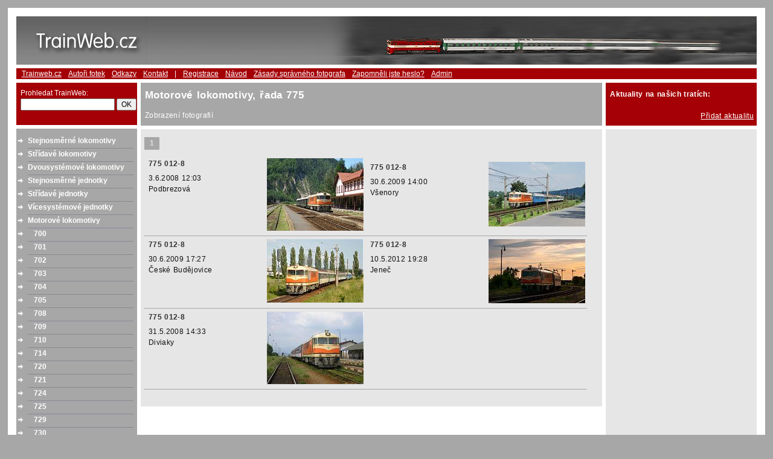

--- FILE ---
content_type: application/xhtml+xml; charset=utf-8
request_url: https://trainweb.cz/rada/775
body_size: 2404
content:
<!DOCTYPE html PUBLIC "-//W3C//DTD XHTML 1.0 Strict//EN"
"http://www.w3.org/TR/xhtml1/DTD/xhtml1-strict.dtd">
<html xmlns="http://www.w3.org/1999/xhtml" xml:lang="cs" lang="cs">
<head>
<title>
Motorové lokomotivy, řada 775 – TrainWeb – železniční fotogalerie</title>
<meta http-equiv="content-language" content="cs" />
<meta name="author" content="Jan Sychra; honza@trainweb.cz" />
<meta name="description" content="TrainWeb je databáze fotografií s železniční tematikou. Snaží se soustředit kvalitní fotografie s přesným popisem a možností inteligentního prohledávání." />
<meta name="keywords" content="Trainweb, fotogalerie, fotografie, foto, fotka, železniční, železnice, vlak, vlaky" />
<link rel="stylesheet" href="https://trainweb.cz/lib/3rd_party/emastic-0.8-beta3/css/reset.css" type="text/css" media="screen,projection,tv" />
<link rel="stylesheet" href="https://trainweb.cz/lib/3rd_party/emastic-0.8-beta3/css/grid.css" type="text/css" media="screen,projection,tv" />
<link rel="stylesheet" href="https://trainweb.cz/lib/3rd_party/emastic-0.8-beta3/css/type.css" type="text/css" media="screen,projection,tv" />
<link rel="stylesheet" href="https://trainweb.cz/css/browser.css" type="text/css" media="screen,projection,tv" />
<link rel="home" href="https://trainweb.cz/" />
<link rel="contents" href="https://trainweb.cz/" />
<link rel="alternate" href="https://trainweb.cz/feed/rss20.php" type="application/rss+xml" title="Trainweb - nové fotografie (RSS 2.0)" />
<link rel="alternate" href="https://trainweb.cz/feed/rss20_news.php" type="application/rss+xml" title="Trainweb - aktuality (RSS 2.0)" />
</head>
<body>
<script language="javascript" type="text/javascript">
if (top != self) top.location.href = self.location.href;
</script>
<div id="header">
<div id="header-logo">
<div id="header-image">
</div>
</div>
</div>
<div id="top-menu">
<ul>
<li>
<a href="http://trainweb.cz/">
Trainweb.cz</a>
</li>
<li>
<a href="http://trainweb.cz/autori">
Autoři fotek</a>
</li>
<li>
<a href="http://trainweb.cz/odkazy">
Odkazy</a>
</li>
<li>
<a href="mailto:info@trainweb.cz">
Kontakt</a>
</li>
<li class="sep">
|</li>
<li>
<a href="http://trainweb.cz/admin/register.php">
Registrace</a>
</li>
<li>
<a href="http://trainweb.cz/admin/manual.php">
Návod</a>
</li>
<li>
<a href="http://trainweb.cz/admin/zasady.php">
Zásady správného fotografa</a>
</li>
<li>
<a href="http://trainweb.cz/admin/generate_passwd.php">
Zapomněli jste heslo?</a>
</li>
<li>
<a href="http://trainweb.cz/admin/">
Admin</a>
</li>
</ul>
</div>
<div id="main1">
<div id="main2">
<div id="left">
<div id="search">
<form action="https://trainweb.cz/" method="get" enctype="application/x-www-form-urlencoded" accept-charset="utf-8">
<label for="search0">
Prohledat TrainWeb:</label>
<input type="text" name="search" value="" id="search0" />
<input type="submit" name="" value="OK" />
</form>
</div>
<div class="divider">
</div>
<div id="navigator">
<ul>
<li>
<a href="https://trainweb.cz/rada/stejnosmerne-lokomotivy">
Stejnosměrné lokomotivy</a>
</li>
<li>
<a href="https://trainweb.cz/rada/stridave-lokomotivy">
Střídavé lokomotivy</a>
</li>
<li>
<a href="https://trainweb.cz/rada/dvousystemove-lokomotivy">
Dvousystémové lokomotivy</a>
</li>
<li>
<a href="https://trainweb.cz/rada/stejnosmerne-jednotky">
Stejnosměrné jednotky</a>
</li>
<li>
<a href="https://trainweb.cz/rada/stridave-jednotky">
Střídavé jednotky</a>
</li>
<li>
<a href="https://trainweb.cz/rada/vicesystemove-jednotky">
Vícesystémové jednotky</a>
</li>
<li>
<a href="https://trainweb.cz/rada/motorove-lokomotivy">
Motorové lokomotivy</a>
</li>
<li class="subbranch">
<a href="https://trainweb.cz/rada/700">
700</a>
</li>
<li class="subbranch">
<a href="https://trainweb.cz/rada/701">
701</a>
</li>
<li class="subbranch">
<a href="https://trainweb.cz/rada/702">
702</a>
</li>
<li class="subbranch">
<a href="https://trainweb.cz/rada/703">
703</a>
</li>
<li class="subbranch">
<a href="https://trainweb.cz/rada/704">
704</a>
</li>
<li class="subbranch">
<a href="https://trainweb.cz/rada/705">
705</a>
</li>
<li class="subbranch">
<a href="https://trainweb.cz/rada/708">
708</a>
</li>
<li class="subbranch">
<a href="https://trainweb.cz/rada/709">
709</a>
</li>
<li class="subbranch">
<a href="https://trainweb.cz/rada/710">
710</a>
</li>
<li class="subbranch">
<a href="https://trainweb.cz/rada/714">
714</a>
</li>
<li class="subbranch">
<a href="https://trainweb.cz/rada/720">
720</a>
</li>
<li class="subbranch">
<a href="https://trainweb.cz/rada/721">
721</a>
</li>
<li class="subbranch">
<a href="https://trainweb.cz/rada/724">
724</a>
</li>
<li class="subbranch">
<a href="https://trainweb.cz/rada/725">
725</a>
</li>
<li class="subbranch">
<a href="https://trainweb.cz/rada/729">
729</a>
</li>
<li class="subbranch">
<a href="https://trainweb.cz/rada/730">
730</a>
</li>
<li class="subbranch">
<a href="https://trainweb.cz/rada/731">
731</a>
</li>
<li class="subbranch">
<a href="https://trainweb.cz/rada/735">
735</a>
</li>
<li class="subbranch">
<a href="https://trainweb.cz/rada/736">
736</a>
</li>
<li class="subbranch">
<a href="https://trainweb.cz/rada/740">
740</a>
</li>
<li class="subbranch">
<a href="https://trainweb.cz/rada/741">
741</a>
</li>
<li class="subbranch">
<a href="https://trainweb.cz/rada/742">
742</a>
</li>
<li class="subbranch">
<a href="https://trainweb.cz/rada/743">
743</a>
</li>
<li class="subbranch">
<a href="https://trainweb.cz/rada/744">
744</a>
</li>
<li class="subbranch">
<a href="https://trainweb.cz/rada/746">
746</a>
</li>
<li class="subbranch">
<a href="https://trainweb.cz/rada/749">
749</a>
</li>
<li class="subbranch">
<a href="https://trainweb.cz/rada/750">
750</a>
</li>
<li class="subbranch">
<a href="https://trainweb.cz/rada/751">
751</a>
</li>
<li class="subbranch">
<a href="https://trainweb.cz/rada/752">
752</a>
</li>
<li class="subbranch">
<a href="https://trainweb.cz/rada/753">
753</a>
</li>
<li class="subbranch">
<a href="https://trainweb.cz/rada/754">
754</a>
</li>
<li class="subbranch">
<a href="https://trainweb.cz/rada/755">
755</a>
</li>
<li class="subbranch">
<a href="https://trainweb.cz/rada/756">
756</a>
</li>
<li class="subbranch">
<a href="https://trainweb.cz/rada/757">
757</a>
</li>
<li class="subbranch">
<a href="https://trainweb.cz/rada/759">
759</a>
</li>
<li class="subbranch">
<a href="https://trainweb.cz/rada/770">
770</a>
</li>
<li class="subbranch">
<a href="https://trainweb.cz/rada/771">
771</a>
</li>
<li class="subbranch">
<a href="https://trainweb.cz/rada/773">
773</a>
</li>
<li class="subbranch">
<a href="https://trainweb.cz/rada/774">
774</a>
</li>
<li class="subbranch">
<a href="https://trainweb.cz/rada/775">
775</a>
</li>
<li class="subbranch">
<a href="https://trainweb.cz/rada/781">
781</a>
</li>
<li class="subbranch">
<a href="https://trainweb.cz/rada/797">
797</a>
</li>
<li class="subbranch">
<a href="https://trainweb.cz/rada/799">
799</a>
</li>
<li>
<a href="https://trainweb.cz/rada/motorove-vozy">
Motorové vozy</a>
</li>
<li>
<a href="https://trainweb.cz/rada/ridici-vozy">
Řídící vozy</a>
</li>
<li>
<a href="https://trainweb.cz/rada/lokomotivy-db">
Lokomotivy DB</a>
</li>
<li>
<a href="https://trainweb.cz/rada/lokomotivy-obb">
Lokomotivy ÖBB</a>
</li>
<li>
<a href="https://trainweb.cz/rada/lokomotivy-pkp">
Lokomotivy PKP</a>
</li>
<li>
<a href="https://trainweb.cz/rada/mvtv-pracovni-mechanismy">
MVTV &amp; pracovní mechanismy</a>
</li>
<li>
<a href="https://trainweb.cz/rada/ostatni">
Ostatní železnice</a>
</li>
<li>
<a href="https://trainweb.cz/rada/soukrome-lokomotivy">
Soukromé lokomotivy</a>
</li>
<li>
<a href="https://trainweb.cz/rada/historicka-vozidla">
Historická vozidla</a>
</li>
</ul>
</div>
<div id="calendar">
<h2>
<a href="?time=1767135600">
<img src="https://trainweb.cz/img/calendar/previous_month.gif" alt="Předchozí měsíc" title="Předchozí měsíc" />
</a>
Leden 2026<a href="?time=1769900400">
<img src="https://trainweb.cz/img/calendar/next_month.gif" alt="Následující měsíc" title="Následující měsíc" />
</a>
</h2>
<table>
<tr>
<td>
</td>
<td>
</td>
<td>
</td>
<td>
1</td>
<td>
2</td>
<td class="saturday">
3</td>
<td class="holiday">
4</td>
</tr>
<tr>
<td>
5</td>
<td>
6</td>
<td>
7</td>
<td>
8</td>
<td>
9</td>
<td class="saturday">
10</td>
<td class="holiday">
11</td>
</tr>
<tr>
<td>
12</td>
<td>
13</td>
<td>
14</td>
<td>
15</td>
<td>
16</td>
<td class="saturday">
17</td>
<td class="holiday">
18</td>
</tr>
<tr>
<td>
19</td>
<td>
20</td>
<td>
21</td>
<td>
22</td>
<td>
23</td>
<td class="saturday">
24</td>
<td class="holiday today">
25</td>
</tr>
<tr>
<td>
26</td>
<td>
27</td>
<td>
28</td>
<td>
29</td>
<td>
30</td>
<td class="saturday">
31</td>
</tr>
</table>
</div>
<script language="javascript" type="text/javascript" src="https://www.google-analytics.com/urchin.js">
</script>
<script language="javascript" type="text/javascript">
_uacct = "UA-331417-1";
urchinTracker();
</script>
<img src="https://c1.navrcholu.cz/hit?site=101025;t=lb14;ref=;jss=0" alt="NAVRCHOLU.cz" width="1" height="1" />
<img src="https://toplist.cz/count.asp?id=336682" alt="TOPlist" width="1" height="1" />
</div>
<div id="right">
<div id="new-photos">
<h2>
Aktuality na našich tratích:</h2>
<p class="add">
<a href="https://trainweb.cz/admin/manage_news.php">
Přidat aktualitu</a>
</p>
</div>
<div class="divider">
</div>
<div id="right-news">
<ul>
</ul>
</div>
</div>
<div id="middle">
<div id="news">
<h1>
Motorové lokomotivy, řada 775</h1>
<p>
Zobrazení fotografií</p>
</div>
<div id="main-page">
<div id="splitter">
<ul>
<li>
<span>
1</span>
</li>
</ul>
</div>
<div>
<table>
<tr>
<td>
<div>
<div class="img">
<a href="https://trainweb.cz/foto/lokomotiva-775-012-8-podbrezova-14143">
<img src="https://trainweb.cz/preview/lokomotiva-775-012-8-podbrezova-14143" alt="Lokomotiva 775 012-8, mimoriadny vlak so zahraničnými turistami, Podbrezová, 3.6.2008 12:03 - Trainweb" title="Lokomotiva 775 012-8, mimoriadny vlak so zahraničnými turistami, Podbrezová, 3.6.2008 12:03 - Trainweb" />
</a>
</div>
<h3>
775 012-8</h3>
<p>
3.6.2008 12:03</p>
<p>
Podbrezová</p>
<div class="clear">
</div>
</div>
</td>
<td>
<div>
<div class="img">
<a href="https://trainweb.cz/foto/lokomotiva-775-012-8-vsenory-16115">
<img src="https://trainweb.cz/preview/lokomotiva-775-012-8-vsenory-16115" alt="Lokomotiva 775 012-8, R 1250  (Praha – Beroun – Zdice – Příbram – Písek – Protivín – České Budějovice), Všenory, 30.6.2009 14:00 - Trainweb" title="Lokomotiva 775 012-8, R 1250  (Praha – Beroun – Zdice – Příbram – Písek – Protivín – České Budějovice), Všenory, 30.6.2009 14:00 - Trainweb" />
</a>
</div>
<h3>
775 012-8</h3>
<p>
30.6.2009 14:00</p>
<p>
Všenory</p>
<div class="clear">
</div>
</div>
</td>
</tr>
<tr>
<td>
<div>
<div class="img">
<a href="https://trainweb.cz/foto/lokomotiva-775-012-8-ceske-budejovice-16248">
<img src="https://trainweb.cz/preview/lokomotiva-775-012-8-ceske-budejovice-16248" alt="Lokomotiva 775 012-8, R 1255  (České Budějovice – Protivín – Písek – Příbram – Zdice – Beroun – Praha), České Budějovice, 30.6.2009 17:27 - Trainweb" title="Lokomotiva 775 012-8, R 1255  (České Budějovice – Protivín – Písek – Příbram – Zdice – Beroun – Praha), České Budějovice, 30.6.2009 17:27 - Trainweb" />
</a>
</div>
<h3>
775 012-8</h3>
<p>
30.6.2009 17:27</p>
<p>
České Budějovice</p>
<div class="clear">
</div>
</div>
</td>
<td>
<div>
<div class="img">
<a href="https://trainweb.cz/foto/lokomotiva-775-012-8-jenec-21894">
<img src="https://trainweb.cz/preview/lokomotiva-775-012-8-jenec-21894" alt="Lokomotiva 775 012-8, závěs Sv 1.nsl.9842  (Praha-Vršovice – Praha-Libeň – Praha-Bubny – Praha-Ruzyně – Kladno – Lužná u Rakovníka), Jeneč, 10.5.2012 19:28 - Trainweb" title="Lokomotiva 775 012-8, závěs Sv 1.nsl.9842  (Praha-Vršovice – Praha-Libeň – Praha-Bubny – Praha-Ruzyně – Kladno – Lužná u Rakovníka), Jeneč, 10.5.2012 19:28 - Trainweb" />
</a>
</div>
<h3>
775 012-8</h3>
<p>
10.5.2012 19:28</p>
<p>
Jeneč</p>
<div class="clear">
</div>
</div>
</td>
</tr>
<tr>
<td>
<div>
<div class="img">
<a href="https://trainweb.cz/foto/lokomotiva-775-012-8-diviaky-14380">
<img src="https://trainweb.cz/preview/lokomotiva-775-012-8-diviaky-14380" alt="Lokomotiva 775 012-8, mimoriadny R  (Vrútky – Banská Bystrica – Zvolen), Diviaky, 31.5.2008 14:33 - Trainweb" title="Lokomotiva 775 012-8, mimoriadny R  (Vrútky – Banská Bystrica – Zvolen), Diviaky, 31.5.2008 14:33 - Trainweb" />
</a>
</div>
<h3>
775 012-8</h3>
<p>
31.5.2008 14:33</p>
<p>
Diviaky</p>
<div class="clear">
</div>
</div>
</td>
<td>
</td>
</tr>
</table>
</div>
</div>
</div>
<div class="clear">
</div>
</div>
</div>
<div id="footer">
&copy; 2004–2026 Jan Sychra, Jakub Sychra a autoři fotografií. Celkový počet fotografií: 14755.</div>
</body>
</html>


--- FILE ---
content_type: text/css
request_url: https://trainweb.cz/css/browser.css
body_size: 1064
content:
html {
background-color:#a7a7a7;
min-width:1000px;
}

body {
max-width:1280px;
font-family:Trebuchet MS, Geneva, Arial, Helvetica, sans-serif;
font-size:9pt;
font-weight:400;
border:solid 14px #fff;
background-color:#fff;
margin:1%;
}

a {
text-decoration:underline;
}

h1,h2,h3,h4 {
font-family:Trebuchet MS, Geneva, Arial, Helvetica, sans-serif;
font-weight:700;
word-spacing:.08em;
letter-spacing:.03em;
margin:.2em 0;
}

h1 {
font-size:13pt;
}

h2,h3,h4 {
font-size:9pt;
}

p.add {
text-align:right;
}

#header {
height:80px;
background:#747474 url(../img/design/header_background.gif) repeat-x top left;
margin:0 0 6px;
}

#header-logo {
height:80px;
background:url(../img/design/header_logo.gif) no-repeat top left;
}

#header-image {
height:80px;
background:url(../img/design/header_image.gif) no-repeat top right;
}

#top-menu {
background-color:#a40005;
text-align:left;
margin:0 0 6px;
}

#top-menu ul {
padding-left:5px;
margin:0;
}

#top-menu li {
display:inline;
list-style-type:none;
padding:4px;
}

#main1 {
background:#fff url(../img/design/left_background.gif) top left repeat-y;
}

#main2 {
background:url(../img/design/right_background.gif) top right repeat-y;
}

#left {
display:inline;
float:left;
width:200px;
}

#search {
width:193px;
height:57px;
background-color:#a40005;
color:#fff;
text-align:left;
margin:0 6px 0 0;
padding:8px 0 5px 7px;
}

#search input {
font-family:Trebuchet MS, Geneva, Arial, Helvetica, sans-serif;
font-size:9pt;
}

#navigator {
background-color:#a7a7a7;
color:#fff;
text-align:left;
margin:6px 6px 0 0;
padding:5px 0 5px 5px;
}

#navigator ul {
margin:0;
padding:0 0 0 14px;
}

#navigator li {
list-style-image:url(../img/design/arrow.gif);
border-bottom:solid 1px #868992;
padding:0 0 3px;
}

#navigator li.subbranch {
padding-left:10px;
}

#navigator a {
color:#fff;
font-weight:700;
text-decoration:none;
}

#calendar {
color:#fff;
padding:15px 0 0 10px;
}

#calendar h2 a {
text-decoration:none;
}

#calendar td {
padding:2px 4px;
}

#calendar td.today {
border:solid 1px #868992;
}

#right {
display:inline;
float:right;
width:250px;
}

#new-photos {
height:60px;
background-color:#a40005;
color:#fff;
text-align:left;
padding:8px 5px 3px 7px;
}

#new-photos h2 {
margin-bottom:18px;
color:#fff;
padding:0;
}

#right-news {
text-align:left;
padding:3px 5px 3px 7px;
}

#right-news ul {
list-style-type:none;
margin:0;
padding:2px;
}

#right-news ul li {
border-bottom:solid 1px #a7a7a7;
margin:0;
padding:3px;
}

#right-news h2,#right-news h3 {
color:#a40005;
padding:0;
}

#middle {
float:none;
margin:0 256px 0 206px;
}

#news {
height:60px;
background-color:#a7a7a7;
color:#fff;
text-align:left;
padding:8px 5px 3px 7px;
}

#news h1 {
margin-bottom:16px;
color:#fff;
padding:0;
}

#news p {
color:#fff;
padding:0;
}

#main-page {
background-color:#e6e6e6;
margin:6px 0 0;
padding:5px 10px 10px 5px;
}

#main-page a {
color:#747474;
}

#main-page table {
width:98%;
}

#main-page td {
width:50%;
border-bottom:solid 1px #a7a7a7;
padding:3px 3px 3px 8px;
}

#main-page td h3 {
padding:0 0 3px;
}

#main-page div.img {
width:160px;
float:right;
text-align:center;
}

#main-page td div img {
max-width:160px;
max-height:120px;
}

#splitter ul {
font-weight:700;
text-align:left;
margin:10px 0;
padding:0;
}

#splitter li {
display:inline;
}

#splitter a {
background-color:#dfdfdf;
color:#a7a7a7;
text-decoration:none;
border:solid 1px #a7a7a7;
margin:1px;
padding:.2em 8px;
}

#splitter a:hover {
color:#a40005;
}

#splitter span {
background-color:#a7a7a7;
color:#dfdfdf;
border:solid 1px #a7a7a7;
margin:1px;
padding:.2em 8px;
}

#splitter li.sep span {
background-color:transparent;
color:#a7a7a7;
border:none;
padding:.2em;
}

#links ul {
list-style-type:none;
}

#links li {
margin-bottom:10px;
}

#footer {
background-color:#636363;
color:#fff;
font-size:8pt;
text-align:left;
margin:6px 0 0;
padding:2px 5px;
}

.divider {
height:6px;
background-color:#fff;
font-size:1pt;
}

#top-menu li.sep,#top-menu a,#calendar h2,#calendar td a,#new-photos a,#footer a {
color:#fff;
}

#navigator a:hover,#calendar td.holiday,#calendar td.holiday a,#main-page a:hover {
color:#a30100;
}

#calendar table,#new-photos p,#right-news p,#main-page td p {
padding:0;
}

#calendar td.saturday,#calendar td.saturday a {
color:#4040ff;
}